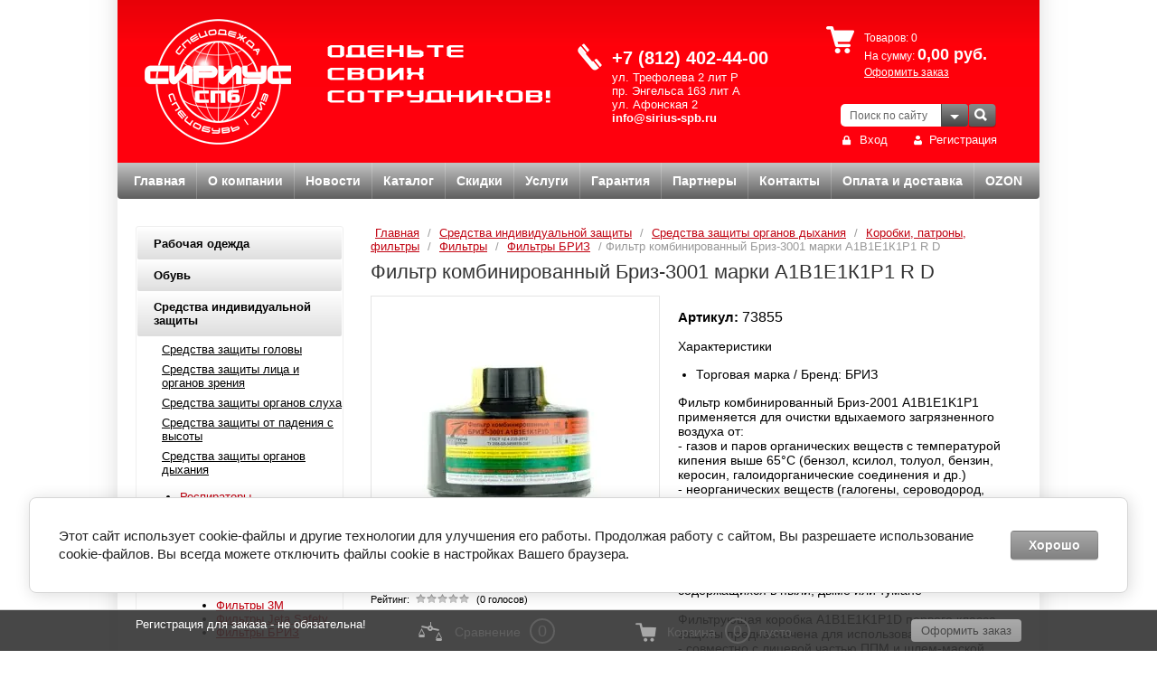

--- FILE ---
content_type: text/html; charset=utf-8
request_url: https://sirius-spb.ru/filtr-kombinirovannyj-briz-3001-marki-a1v1e1k1r1-r-d
body_size: 25017
content:

<!DOCTYPE html>
<html lang="ru">
<head>
<meta name="robots" content="all"/>
<meta http-equiv="Content-Type" content="text/html; charset=UTF-8"/>
<title>Фильтр комбинированный Бриз-3001 марки А1В1Е1К1Р1 R D</title>
<meta name="description" content="Купить Фильтр комбинированный Бриз-3001 марки А1В1Е1К1Р1 R D оптом и в розницу по выгодным ценам в Санкт-Петербурге. Собственное производство, доставка по всей России. Компания Сириус СПБ 8 (812) 402 44 00"/>
<meta name="keywords" content="Фильтр комбинированный Бриз-3001 марки А1В1Е1К1Р1 R D, Санкт-Петербург, Сириус, СПб, купить, цена, оптом, розница, доставка, интернет-магазин"/>
<meta name="viewport" content="width=device-width, initial-scale=1.0, maximum-scale=1.0, user-scalable=no">
<link type="text/css" rel="stylesheet" href="/t/v2024/images/css/styles.less.css"/>

            <!-- 46b9544ffa2e5e73c3c971fe2ede35a5 -->
            <script src='/shared/s3/js/lang/ru.js'></script>
            <script src='/shared/s3/js/common.min.js'></script>
        <link rel='stylesheet' type='text/css' href='/shared/s3/css/calendar.css' /><link rel='stylesheet' type='text/css' href='/shared/highslide-4.1.13/highslide.min.css'/>
<script type='text/javascript' src='/shared/highslide-4.1.13/highslide-full.packed.js'></script>
<script type='text/javascript'>
hs.graphicsDir = '/shared/highslide-4.1.13/graphics/';
hs.outlineType = null;
hs.showCredits = false;
hs.lang={cssDirection:'ltr',loadingText:'Загрузка...',loadingTitle:'Кликните чтобы отменить',focusTitle:'Нажмите чтобы перенести вперёд',fullExpandTitle:'Увеличить',fullExpandText:'Полноэкранный',previousText:'Предыдущий',previousTitle:'Назад (стрелка влево)',nextText:'Далее',nextTitle:'Далее (стрелка вправо)',moveTitle:'Передвинуть',moveText:'Передвинуть',closeText:'Закрыть',closeTitle:'Закрыть (Esc)',resizeTitle:'Восстановить размер',playText:'Слайд-шоу',playTitle:'Слайд-шоу (пробел)',pauseText:'Пауза',pauseTitle:'Приостановить слайд-шоу (пробел)',number:'Изображение %1/%2',restoreTitle:'Нажмите чтобы посмотреть картинку, используйте мышь для перетаскивания. Используйте клавиши вперёд и назад'};</script>
<link rel="icon" href="/favicon.ico" type="image/x-icon">

<!--s3_require-->
<link rel="stylesheet" href="/g/basestyle/1.0.1/user/user.css" type="text/css"/>
<link rel="stylesheet" href="/g/basestyle/1.0.1/cookie.message/cookie.message.css" type="text/css"/>
<link rel="stylesheet" href="/g/basestyle/1.0.1/user/user.gray.css" type="text/css"/>
<script type="text/javascript" src="/g/basestyle/1.0.1/user/user.js" async></script>
<link rel="stylesheet" href="/g/basestyle/1.0.1/cookie.message/cookie.message.gray.css" type="text/css"/>
<script type="text/javascript" src="/g/basestyle/1.0.1/cookie.message/cookie.message.js" async></script>
<!--/s3_require-->

<script type="text/javascript" charset="utf-8" src="/g/libs/jquery/1.8.3//jquery.min.js"></script>
<link href="/g/shop2/shop2.css" rel="stylesheet" type="text/css" />
<link href="/g/shop2/comments/comments.less.css" rel="stylesheet" type="text/css" />
<link rel="stylesheet" type="text/css" href="/g/shop2/elements.less.css">



<script type="text/javascript" src="/g/shop2/shop2.packed.js"></script>
<script type="text/javascript" src="/g/printme.js" charset="utf-8"></script>
<script type="text/javascript" src="/g/no_cookies.js" charset="utf-8"></script>
<script type="text/javascript" src="/g/shop2v2/default/js/baron.min.js"></script>
<script type="text/javascript" src="/g/shop2/shop2custom.js" charset="utf-8"></script>
<script type="text/javascript" src="/g/shop2/disable.params.shop2.js" charset="utf-8"></script>
<script type="text/javascript">
	shopClient.uri = '/glavnaya';
	shopClient.mode = 'product';
        	shop2.apiHash = {"getPromoProducts":"39cc3937f226381105cccf75650d5b65","cartAddItem":"b0fc1d647cc2b1116c70eeebd03b100d","getSearchMatches":"dbab06d009d3630e9bc0baacec549800","getFolderCustomFields":"e9bd1dfe9da036eb35a9411362ecba2e","getProductListItem":"58e70462efc411ec376a8202a2b984ed","cartRemoveItem":"f2028b617b9e3f6b6bf6bc07abf3adbd","cartUpdate":"929da8819202f4a82e9224d3ff4ed580","cartRemoveCoupon":"cc1a9e3f41a7a24eac0bed32b80c5c41","cartAddCoupon":"ce08a7d014cb0e968e11f4aaddcdc8dd","deliveryCalc":"8c087256c45926a843cd15d6510fb977","printOrder":"8ea5bad3e40b9732370497f969a12b5c","cancelOrder":"af0b07c87d0967bb04a6903761caf2f2","cancelOrderNotify":"c6d3b7d611e1a2346525ba6e3e195570","repeatOrder":"c9a8dc2af24166a3a0075f525ea512b0","paymentMethods":"3bd7f64106f086bf0202985efad609a5","compare":"2466736d7c6dda83c52607e5b8facffb"};
</script><link type="text/css" rel="stylesheet" href="/t/v2024/images/css/shop.less.css"/>
<script type="text/javascript" charset="utf-8" src="/g/module/megaslider/js/megaslider.jquery.js"></script>
<script type="text/javascript" charset="utf-8" src="/t/v2024/images/js/jcarousellite.min.js"></script>
<script type="text/javascript" charset="utf-8" src="/t/v2024/images/js/scripts.js"></script>
<meta name="yandex-verification" content="c4cd4ecc712a67dd" />
<link href="/g/libs/jquery-popover/0.0.1/jquery.popover.scss.css" rel="stylesheet" type="text/css" />
<link rel="stylesheet" href="/g/templates/solutions/all/form/gr-form.less.css" type="text/css" />
<script type="text/javascript" src="/g/libs/jquery-popover/0.0.1/jquery.popover.min.js"></script>
<script type="text/javascript" src="/t/v2024/images/auto_height.js"></script>
<script type="text/javascript" src="/g/s3/misc/includeform/0.0.2/s3.includeform.js"></script>
<!--[if lt IE 9]>
<![endif]-->

<script>
	function thirdPartyLoader(arg) {
		return new Promise((resolve, reject) => {
			if (!arg) {
				return;
			}
		
			let activityDelay = 2000,
				inactivityDelay = 10000,
				events = ['click', 'scroll', 'mousemove'],
				fired = false,
				func = null,
				html = null,
				timeout = null;
				
			if (typeof arg == 'function') {
				func = arg;
			} else if (typeof arg == 'string') {
				html = arg;
			}
			
			if (html) {
				let lastScript = Array.from(document.getElementsByTagName('script')).pop();
				
				func = function() {
					let fragment = document.createRange().createContextualFragment(html);
						
					let els = Array.from(fragment.querySelectorAll('script[src], link[href]'));

					let promises = els.map((el) => new Promise((resolve, reject) => {
						let src = el.src || el.href;
						
						if (src) {
							el.addEventListener('load', () => {
								resolve(el);
							});
							el.addEventListener('error', () => {
								reject(new Error('Loading error: ' + src));
							});
						} else {
							resolve(el);
						}
					}));
					
					lastScript.after(fragment);

					return Promise.all(promises);
				};
			}
			
			if (func) {
				function start() {
					if (!fired) {
						fired = true;
						
						removeEvents();
					}
					
					try {
						resolve(func());
					} catch (e) {
						reject(e);
					}
				}
				
				function eventHandler(e) {
					if (!e.isTrusted) {
						return;
					}
					
					if (!fired) {
						fired = true;
						
						if (timeout) {
							clearTimeout(timeout);
						}
						
						timeout = setTimeout(start, activityDelay);
						
						removeEvents();
					}
				}
				
				function addEvents() {
					for (let event of events) {
						document.addEventListener(event, eventHandler);
					}
				}
				
				function removeEvents() {
					for (let event of events) {
						document.removeEventListener(event, eventHandler);
					}
				}
				
				function onReady() {
					timeout = setTimeout(start, inactivityDelay);
					
					addEvents();
				}
				
				if (document.readyState != 'loading') {
					onReady();
				} else {
					document.addEventListener('DOMContentLoaded', function() {
						onReady();
					});
				}
			}
		});
	}
</script>


<script type="text/javascript">
	$(function(){
		$('.product-slider-expand').click();
	});
	shop2.options = {
		amountDefaultValue: 1,
		amountDefaultInc: 1,
		amountType: 'int',
		msgTime: 1500,
		printCSS: '/g/shop2v2/default/css/print.less.css'
	};
	shopClient.defaults = {
		minAmount: 1,
		unitType: 'int',
		amountDefaultInc: 1
	};
</script>


<script>
shop2.product.reload =  function (node, pageType, cb) {
	var nodeData, paramName, paramValue, form, productId, curKindId, refs,
	kindId, meta, i, d, p, v;

	nodeData   = this.getNodeData(node, true);
	paramName  = this.getNodeData(node, false, 'data-name');
	paramValue = this.getNodeData(node, false, 'data-value');

	if (!nodeData) {
		throw 'Node data is empty';
	}
	if (paramName == undefined || paramValue == undefined) {
		throw "data-name and data-value attributes required";
	}

	form = $(node).closest('form');

	if (!form.length) {
		throw 'Failed getting form node';
	}

	form = form.get(0);

	if (form.elements['meta'] != undefined) {
		meta = JSON.parse(form.elements['meta'].value);
	}

	form.submit.disabled = true;

	productId   = Number(form.product_id.value);
	curKindId   = Number(form.kind_id.value);
	refs        = shop2.product.productRefs[productId];
	kindId      = 0;
	matches     = 0;
	lastMatches = 0;

	// Find the best matching kind ID
	
	if (nodeData.length == 1) {
		kindId = nodeData[0];
	} else {
		for (i = 0; i < nodeData.length; ++i) {
			// d - one of kind IDs having selected value
			d = Number(nodeData[i]);

			matches = 0;

			for (p in refs) {
				// p - control name
				for (v in refs[p]) {
					if (p == paramName) {
						if (v == paramValue) {
							++matches;
						}
					} else {
						// v - control value
						if (String(refs[p][v]).indexOf(d) == -1) {
							continue;
						}

						//++matches;

						if (meta && shop2.product.checkMetaItemValue(meta, p, v)) {
							++matches;
						}
					}
				}
			}

			// Searching for kind ID with best matches
			if (matches > lastMatches) {
				kindId = d;
				lastMatches = matches;
			}
		}
	}

	// Reload all in case of product page
	if (pageType == 'product') {
		document.location.href = shopClient.uri + '/product/' + kindId+"?in_product=1";
		return;
	} else {
		shop2.showPreloader(node);
	}

	// Request the kind for rendering via AJAX
	var url = '/-/shop2-api/?cmd=getProductListItem&hash=' + this.apiHash['getProductListItem']
	+ '&ver_id=' + this.verId;
	if (pageType != undefined) {
		url += '&page_type=' + pageType;
	}
	$.post(url, {
		'kind_id'    : kindId,
		'product_id' : productId
	}, function(d, textStatus) {
		try {
			if (textStatus == 'success') {
				if (typeof d == 'string') {
					d = jQuery.parseJSON(d);
				}

				if (typeof d.errstr != "undefined" && d.errstr) {
					widgets.msg(window._s3Lang['JS_HTTP_ERROR'] + ': ' + d.errstr, node, 'msg-ajax-error');
				}

				// Replace product element div
				var $cont = $(node).closest('.shop2-product-item');
				$cont.hide();
				var $newCont = $(d.data.body).insertBefore($cont);
				$cont.remove();
				shop2.product.disableUnusedFields($newCont, nodeData);


				if (typeof d.data.params != "undefined") {
					$('.shop2-product-item-params').html(d.data.params);
				}
			} else {
				// HTTP error code
				widgets.msg(window._s3Lang['JS_HTTP_ERROR'] + ': ' + d.errstr, 'msg-ajax-error');
			}

			shop2.hidePreloader();
		} catch (e) {
			widgets.msg(e.message);
			shop2.hidePreloader();
		}
		if (typeof cb == "function") {
			cb(d);
		}
	});

	form.submit.disabled = false;
}
$(function(){
	$('.shop2-product button[type="submit"]').on('click',function(){
		var $this = $(this),
			$param = $('select[name="cf_razmer"] option:selected').text();
		if( $param.indexOf("Не выбран") !== -1 ){
			myo.open({
				width:"400px",
				html:'<h2 style="text-align: center;">Пожалуйста выберите размер</h2>'
			});
			return false
		} else {
		}
	})
})
</script>

<script src="/t/v2024/images/js/adaptive_main.js"></script>
<script src="/t/v2024/images/js/jquery.bxslider.min.js"></script>
<link type="text/css" rel="stylesheet" href="/t/v2024/images/css/adaptive_styles.scss.css"/>
<meta name="cmsmagazine" content="0884b7ebd58360081ac2bd0eca5069f3" />
</head>
<body style="opacity:1;">
		<div id="toTop">
		<svg xmlns="http://www.w3.org/2000/svg" xmlns:xlink="http://www.w3.org/1999/xlink" preserveAspectRatio="xMidYMid" width="11" height="7" viewBox="0 0 11 7" class="go_up_icon">
			<path d="M10.571,6.546 C10.009,7.111 9.099,7.111 8.537,6.546 C8.537,6.546 5.485,3.473 5.485,3.473 C5.485,3.473 2.433,6.546 2.433,6.546 C1.871,7.111 0.960,7.111 0.398,6.546 C-0.164,5.980 -0.164,5.063 0.398,4.497 C0.398,4.497 4.467,0.401 4.467,0.401 C5.029,-0.165 5.940,-0.165 6.502,0.401 C6.502,0.401 10.571,4.497 10.571,4.497 C11.133,5.063 11.133,5.980 10.571,6.546 Z" class="go-up-icon"/>
			</svg>
	</div>
<nav class="menu-top-wrapper2">
    <div class="menuClose"><span></span></div>
    <div class="menu-scroll">
    	<div class="menu-folder-panel"></div>
        <div class="menu-top-panel"></div> 
        <div class="menu-left-panel"></div> 
    </div>
</nav>  	
<div class="site-wrap addons-688">
	  
	<div class="top-panel">
        <div class="burger"><div class="menu-btn"><span></span></div></div>
        <div class="sear-panel">
        	
        </div>
        <div class="phone-panel">
            <div class="phBtn"></div>
            <div class="ph-popup"></div>
        </div>
        <div class="log-panel">
            <div class="log-btn"></div>
            <div class="log-popup"></div>
        </div>
        <div class="cart-panel"></div>
    </div>
    <header>
        <div class="company-name">
                    <div class="logo-pic"><a href="http://sirius-spb.ru"><img src="/thumb/2/19juihpOFZH2nS8wRSyqDw/162c139/d/logo_1.png" alt="" /></a></div>
                                </div>
                <div class="slogan-wrap">
            <div class="slogan-text">
            	<img src="/thumb/2/ZNC5SIFGmHXHHA6Pbk_ryA/248c66/d/slogan.png" alt="" />
            </div>
        </div>
                        <div class="phone-wrap">
            <div class="phone-text">
                <div class="phone-title"><a href="tel:+7 (812) 402-44-00">+7 (812) 402-44-00</a></div>
                <div class="phone-body"><div><span style="color: #ffffff;">ул. Трефолева 2 лит Р<br />
пр. Энгельса 163 лит А<br />
ул. Афонская 2</span><br />
<span style="color: #ffffff; font-size: 10pt;"><strong><a href="mailto:info@sirius-spb.ru">info@sirius-spb.ru</a>&nbsp;</strong></span></div></div>
            </div>
        </div>
                <div class="search"> 
            <form action="/glavnaya/search" method="get" name="poisk" id="form">
            <input name="search_text" class="sear" type="text" onblur="this.value=this.value==''?'Поиск по сайту':this.value;"       onfocus="this.value=this.value=='Поиск по сайту'?'':this.value;" value="Поиск по сайту">
            <input type="submit" value="" class="h_b">
            <re-captcha data-captcha="recaptcha"
     data-name="captcha"
     data-sitekey="6LcYvrMcAAAAAKyGWWuW4bP1De41Cn7t3mIjHyNN"
     data-lang="ru"
     data-rsize="invisible"
     data-type="image"
     data-theme="light"></re-captcha></form>
            <div class="search-panel">
	            <div class="shop-search">
	                <div class="shop-search-button">
	                    <div class="shop-search-button-arrow"></div>
	                </div>
	                <div class="search-open">
    <form method="get" name="shop2_search" class="extended" action="/glavnaya/search" enctype="multipart/form-data">
    <input type="hidden" name="sort_by" value=""/>
    <div class="row">
        <div class="row-title">Цена:</div>
        <label><span>от</span>&nbsp;<input class="small" type="text" name="s[price][min]" value="" /></label>
        &nbsp;
        <label><span>до</span>&nbsp;<input class="small" type="text" name="s[price][max]" value="" /></label>
    </div>
    <div class="row">
        <label class="row-title" for="s[name]">Название:</label>
        <input type="text" name="s[name]" id="s[name]" value="" maxlength="100" size="16" />
    </div>
    <div class="row">
        <label class="row-title" for="s[article]">Артикул:</label>
        <input type="text" name="s[article]" id="s[article]" value="" maxlength="100" size="16" />
    </div>
    <div class="row">
        <label class="row-title" for="search_text">Текст:</label>
        <input type="text" class="stextbl" name="search_text" id="search_text" value="" maxlength="100" size="16" />
    </div>
    <div class="row"><div class="row-title">Выберите категорию:</div><select id="s[folder_id]" name="s[folder_id]" onchange="shopClient.Search.getFolderParams(this, 'e9bd1dfe9da036eb35a9411362ecba2e', 732576)"><option value="" >Все</option><option value="733558621" > Рабочая одежда</option><option value="733821021" >&raquo; Рабочая летняя спецодежда</option><option value="7636009" >&raquo;&raquo; Костюмы рабочие из смесовых тканей</option><option value="7637009" >&raquo;&raquo; Костюмы из натуральных тканей</option><option value="7674609" >&raquo;&raquo; Костюмы женские</option><option value="136511809" >&raquo;&raquo; Куртки рабочие</option><option value="7643609" >&raquo;&raquo; Полукомбинезоны и комбинезоны рабочие</option><option value="136512209" >&raquo;&raquo; Брюки рабочие</option><option value="136523409" >&raquo;&raquo; Жилеты рабочие</option><option value="7672409" >&raquo;&raquo; Халаты рабочие</option><option value="733821221" >&raquo; Рабочая зимняя спецодежда</option><option value="185229902" >&raquo;&raquo; Костюмы зимние из смесовых тканей</option><option value="185228702" >&raquo;&raquo; Костюмы зимние из водоотталкивающих тканей</option><option value="185231102" >&raquo;&raquo; Костюмы зимние женские</option><option value="7680209" >&raquo;&raquo; Куртки зимние рабочие</option><option value="136776409" >&raquo;&raquo; Полукомбинезоны зимние рабочие</option><option value="136776209" >&raquo;&raquo; Брюки зимние рабочие</option><option value="7680609" >&raquo;&raquo; Жилеты утепленные</option><option value="733821421" >&raquo; Защитная спецодежда</option><option value="38334409" >&raquo;&raquo; Для нефтегазодобывающей отрасли</option><option value="38334609" >&raquo;&raquo; От кислот и щелочей</option><option value="38334809" >&raquo;&raquo; От повышенных температур</option><option value="50159904" >&raquo;&raquo;&raquo; Костюмы сварщика</option><option value="50160504" >&raquo;&raquo;&raquo;&raquo; Костюмы брезентовые</option><option value="50162504" >&raquo;&raquo;&raquo;&raquo; Костюмы со спилком</option><option value="50169304" >&raquo;&raquo;&raquo;&raquo; Костюмы х/б с огнеупорной пропиткой</option><option value="50170104" >&raquo;&raquo;&raquo;&raquo; Костюмы сварщика летние</option><option value="50182904" >&raquo;&raquo;&raquo;&raquo; Костюмы сварщика зимние</option><option value="38335009" >&raquo;&raquo;&raquo; Костюмы для металлургов</option><option value="50186704" >&raquo;&raquo;&raquo; Аксессуары</option><option value="38335209" >&raquo;&raquo; Для горнодобывающей отрасли</option><option value="38335609" >&raquo;&raquo; Противоэнцефалитные костюмы</option><option value="38336009" >&raquo;&raquo; Фартуки и нарукавники</option><option value="94645609" >&raquo;&raquo;&raquo; Фартуки рабочие</option><option value="94645409" >&raquo;&raquo;&raquo; Нарукавники рабочие</option><option value="38336209" >&raquo;&raquo; Одноразовые изделия</option><option value="118555700" >&raquo;&raquo; Одежда для защиты от термических рисков электрической дуги</option><option value="183712704" >&raquo;&raquo; Одежда для пескоструйщика</option><option value="18395504" >&raquo;&raquo; Для малярных работ</option><option value="733821621" >&raquo; Сигнальная спецодежда</option><option value="408634709" >&raquo;&raquo; Летняя сигнальная спецодежда</option><option value="408635109" >&raquo;&raquo; Утепленная сигнальная спецодежда</option><option value="409342309" >&raquo;&raquo; Влагозащитная сигнальная спецодежда</option><option value="38305809" >&raquo;&raquo; Жилеты сигнальные</option><option value="95413209" >&raquo;&raquo; Световозвращающие аксессуары</option><option value="38335809" >&raquo; От воды и нетоксичных растворов</option><option value="408647909" >&raquo;&raquo; Плащи влагозащитные</option><option value="408690509" >&raquo;&raquo; Костюмы влагозащитные</option><option value="733824221" >&raquo; Одежда для охранных и силовых структур</option><option value="38333009" >&raquo;&raquo; Костюмы летние для охраны</option><option value="38333209" >&raquo;&raquo; Костюмы утепленные для охраны</option><option value="38333409" >&raquo;&raquo; Куртки, брюки для охраны</option><option value="38333609" >&raquo;&raquo; Трикотаж для охраны</option><option value="38333809" >&raquo;&raquo; Рубашки и аксессуары для охраны</option><option value="733824421" >&raquo; Одежда для охоты и рыбалки</option><option value="38802209" >&raquo;&raquo; Костюмы летние для охоты и рыбалки</option><option value="38802409" >&raquo;&raquo; Куртки, брюки, полукомбинезоны летние</option><option value="39237409" >&raquo;&raquo; Изделия из флиса</option><option value="38803009" >&raquo;&raquo; Жилеты для охоты и рыбалки</option><option value="39237809" >&raquo;&raquo; Костюмы утеплённые для охоты и рыбалки</option><option value="39238809" >&raquo;&raquo; Куртки, брюки, полукомбинезоны утеплённые</option><option value="733825421" >&raquo; Трикотаж</option><option value="41049209" >&raquo;&raquo; Термобельё</option><option value="217412700" >&raquo; Для сферы обслуживания</option><option value="38326809" >&raquo;&raquo; Костюмы для сферы обслуживания</option><option value="38327609" >&raquo;&raquo; Халаты для сферы обслуживания</option><option value="38327009" >&raquo;&raquo; Фартуки и фартуки-сарафаны</option><option value="217410500" >&raquo; Для пищевой промышленности</option><option value="38327209" >&raquo;&raquo; Одежда для поваров</option><option value="733824021" >&raquo; Для медработников</option><option value="38325809" >&raquo;&raquo; Костюмы для работников &amp;quot;Скорой помощи&amp;quot;</option><option value="38326009" >&raquo;&raquo; Медицинские костюмы</option><option value="38326409" >&raquo;&raquo; Костюмы хирургические</option><option value="38326609" >&raquo;&raquo; Медицинские халаты</option><option value="18479504" >&raquo;&raquo; Одноразовая защитная одежда медперсонала</option><option value="733825221" >&raquo; Головные уборы</option><option value="38337609" >&raquo;&raquo; Зимние головные уборы</option><option value="38337809" >&raquo;&raquo; Летние головные уборы</option><option value="733559621" > Обувь</option><option value="36876409" >&raquo; Сандалии рабочие</option><option value="37411209" >&raquo; Полуботинки рабочие</option><option value="34440009" >&raquo; Ботинки рабочие</option><option value="8419901" >&raquo;&raquo; Ботинки рабочие летние</option><option value="8415901" >&raquo;&raquo; Ботинки рабочие зимние</option><option value="37505609" >&raquo; Ботинки с высоким берцем</option><option value="37416609" >&raquo; Сапоги рабочие</option><option value="96071502" >&raquo;&raquo; Сапоги рабочие летние</option><option value="96071902" >&raquo;&raquo; Сапоги рабочие зимние</option><option value="37582809" >&raquo; Ботинки сварщика</option><option value="37723609" >&raquo; Тапочки, туфли, кроссовки, сабо</option><option value="101417302" >&raquo;&raquo; Тапочки</option><option value="101417502" >&raquo;&raquo; Туфли</option><option value="101417702" >&raquo;&raquo; Кроссовки</option><option value="101417902" >&raquo;&raquo; Сабо</option><option value="37939609" >&raquo; Обувь валяная, суконная</option><option value="37942809" >&raquo; Чулок-утеплитель</option><option value="37727209" >&raquo; Обувь из ПВХ, ЭВА, резины (сапоги, бахилы, галоши)</option><option value="37727409" >&raquo;&raquo; Сапоги</option><option value="429522609" >&raquo;&raquo;&raquo; Сапоги ПВХ, резиновые</option><option value="429522809" >&raquo;&raquo;&raquo; Сапоги ЭВА</option><option value="37727609" >&raquo;&raquo; Бахилы</option><option value="429523809" >&raquo;&raquo;&raquo; Бахилы ПВХ, ТЭП</option><option value="429524009" >&raquo;&raquo;&raquo; Бахилы ЭВА</option><option value="37728009" >&raquo;&raquo; Галоши</option><option value="46958704" >&raquo; Обувь для медперсонала</option><option value="47079704" >&raquo;&raquo; Сабо для медперсонала</option><option value="47095504" >&raquo;&raquo; Сандалии для медперсонала</option><option value="47095904" >&raquo;&raquo; Босоножки для медперсонала</option><option value="733560821" > Средства индивидуальной защиты</option><option value="733826021" >&raquo; Средства защиты головы</option><option value="84987702" >&raquo;&raquo; Каски защитные</option><option value="70746702" >&raquo;&raquo;&raquo; Каски</option><option value="42155609" >&raquo;&raquo;&raquo; Каска РОСОМЗ</option><option value="122836409" >&raquo;&raquo;&raquo; Каски 3М Peltor</option><option value="270777706" >&raquo;&raquo;&raquo; Каски DELTA PLUS</option><option value="43572209" >&raquo;&raquo; Каскетки</option><option value="84987102" >&raquo;&raquo; Аксессуары</option><option value="84990502" >&raquo;&raquo;&raquo; Аксессуары 3М Peltor</option><option value="85014702" >&raquo;&raquo;&raquo; Аксессуары РОСОМЗ</option><option value="733826621" >&raquo; Средства защиты лица и органов зрения</option><option value="41212409" >&raquo;&raquo; Очки рабочие защитные</option><option value="41212609" >&raquo;&raquo;&raquo; Очки защитные</option><option value="105443905" >&raquo;&raquo;&raquo;&raquo; Очки открытые Россия</option><option value="105444305" >&raquo;&raquo;&raquo;&raquo; Очки закрытые Россия</option><option value="105446105" >&raquo;&raquo;&raquo;&raquo; Очки газосварочные Россия</option><option value="42217809" >&raquo;&raquo;&raquo; Очки РОСОМЗ</option><option value="61754705" >&raquo;&raquo;&raquo;&raquo; Очки РОСОМЗ открытые</option><option value="61754905" >&raquo;&raquo;&raquo;&raquo; Очки РОСОМЗ закрытые</option><option value="86636105" >&raquo;&raquo;&raquo;&raquo; Очки РОСОМЗ газосварочные</option><option value="102823905" >&raquo;&raquo;&raquo;&raquo; Очки РОСОМЗ специализированные</option><option value="43625409" >&raquo;&raquo;&raquo; Очки AMPARO</option><option value="102952905" >&raquo;&raquo;&raquo;&raquo; Очки AMPARO открытые</option><option value="102981705" >&raquo;&raquo;&raquo;&raquo; Очки AMPARO закрытые</option><option value="102998505" >&raquo;&raquo;&raquo;&raquo; Очки AMPARO для газосварочных работ</option><option value="41531809" >&raquo;&raquo;&raquo; Очки 3М</option><option value="105997505" >&raquo;&raquo;&raquo;&raquo; Очки 3М открытые</option><option value="105997905" >&raquo;&raquo;&raquo;&raquo; Очки 3М закрытые</option><option value="94812302" >&raquo;&raquo;&raquo; Очки Jeta Safety</option><option value="103018305" >&raquo;&raquo;&raquo;&raquo; Очки Jeta Safety открытые</option><option value="103018905" >&raquo;&raquo;&raquo;&raquo; Очки Jeta Safety закрытые</option><option value="129171902" >&raquo;&raquo;&raquo; Очки РУСОКО</option><option value="109817105" >&raquo;&raquo;&raquo;&raquo; Очки РУСОКО открытые</option><option value="109817305" >&raquo;&raquo;&raquo;&raquo; Очки РУСОКО закрытые</option><option value="41212809" >&raquo;&raquo; Щитки защитные</option><option value="41233209" >&raquo;&raquo;&raquo; Щитки защитные</option><option value="43033009" >&raquo;&raquo;&raquo; Щитки защитные РОСОМЗ</option><option value="117092409" >&raquo;&raquo;&raquo; Щитки защитные 3М</option><option value="41213009" >&raquo;&raquo; Маски для сварщика</option><option value="41218609" >&raquo;&raquo;&raquo; Маска сварщика</option><option value="117058409" >&raquo;&raquo;&raquo; Маска сварщика 3М</option><option value="119157705" >&raquo;&raquo;&raquo;&raquo; Маска сварщика 3М Россия</option><option value="119129305" >&raquo;&raquo;&raquo;&raquo; Маска сварщика Speedglas 3M</option><option value="119125905" >&raquo;&raquo;&raquo; Маска сварщика TITANix</option><option value="43569209" >&raquo;&raquo;&raquo; Маска сварщика РОСОМЗ</option><option value="43571609" >&raquo;&raquo;&raquo; Маска сварщика Amparo</option><option value="280108809" >&raquo;&raquo;&raquo; Маска сварщика TECMEN</option><option value="119069209" >&raquo;&raquo; Капюшоны защитные</option><option value="104562305" >&raquo;&raquo; Аксессуары для сиз лица и органов зрения</option><option value="131278302" >&raquo;&raquo;&raquo; Аксессуары для очков защитных</option><option value="104556705" >&raquo;&raquo;&raquo;&raquo; Аксессуары для очков РОСОМЗ</option><option value="104602305" >&raquo;&raquo;&raquo;&raquo; Аксессуары для очков РУСОКО</option><option value="104602505" >&raquo;&raquo;&raquo;&raquo; Аксессуары для очков 3М</option><option value="155628809" >&raquo;&raquo;&raquo; Светофильтры и стекла покровные</option><option value="119042305" >&raquo;&raquo;&raquo;&raquo; Аксессуары 3М маски сварщика</option><option value="127595705" >&raquo;&raquo;&raquo;&raquo; Аксессуары Amparo маски сварщика</option><option value="119042905" >&raquo;&raquo;&raquo;&raquo; Аксессуары РОСОМЗ маски сварщика</option><option value="119043105" >&raquo;&raquo;&raquo;&raquo; Аксессуары маски сварщика</option><option value="733827021" >&raquo; Средства защиты органов слуха</option><option value="41233609" >&raquo;&raquo; Беруши</option><option value="41415009" >&raquo;&raquo;&raquo; Беруши 3M</option><option value="41618809" >&raquo;&raquo;&raquo; Беруши Sperian</option><option value="43571209" >&raquo;&raquo;&raquo; Беруши Amparo</option><option value="97140302" >&raquo;&raquo;&raquo; Беруши Jeta Safety</option><option value="41242609" >&raquo;&raquo; Наушники</option><option value="41420009" >&raquo;&raquo;&raquo; Наушники 3М</option><option value="42173409" >&raquo;&raquo;&raquo; Наушники РОСОМЗ</option><option value="43624009" >&raquo;&raquo;&raquo; Наушники Amparo</option><option value="96986902" >&raquo;&raquo;&raquo; Наушники Jeta Safety</option><option value="176680905" >&raquo;&raquo; Аксессуары для наушников</option><option value="733827221" >&raquo; Средства защиты от падения с высоты</option><option value="17958113" >&raquo;&raquo; Привязи страховочные</option><option value="20701113" >&raquo;&raquo;&raquo; VENTO</option><option value="22921313" >&raquo;&raquo;&raquo; Прогресс Сефети</option><option value="22879513" >&raquo;&raquo;&raquo; ООО &amp;quot;СИЗ&amp;quot;</option><option value="22891113" >&raquo;&raquo;&raquo; DELTA PLUS</option><option value="22902513" >&raquo;&raquo;&raquo; АМПАРО</option><option value="41234809" >&raquo;&raquo; Пояса монтажные</option><option value="86230305" >&raquo;&raquo;&raquo; VENTO</option><option value="22975713" >&raquo;&raquo;&raquo; Прогресс Сефети</option><option value="22976913" >&raquo;&raquo;&raquo; ООО &amp;quot;СИЗ&amp;quot;</option><option value="41237609" >&raquo;&raquo; Стропы, фалы</option><option value="96301705" >&raquo;&raquo;&raquo; VENTO</option><option value="96302305" >&raquo;&raquo;&raquo;&raquo; Стропы VENTO</option><option value="96314705" >&raquo;&raquo;&raquo;&raquo; Веревки VENTO</option><option value="23000313" >&raquo;&raquo;&raquo; Прогресс Сефети</option><option value="23018513" >&raquo;&raquo;&raquo; ООО &amp;quot;СИЗ&amp;quot;</option><option value="21177713" >&raquo;&raquo; Блокирующие устройства</option><option value="96315505" >&raquo;&raquo;&raquo; VENTO</option><option value="23055113" >&raquo;&raquo;&raquo; DELTA PLUS</option><option value="17860513" >&raquo;&raquo; Вспомогательное оборудование</option><option value="96314305" >&raquo;&raquo;&raquo; VENTO</option><option value="23070713" >&raquo;&raquo;&raquo; ООО &amp;quot;СИЗ&amp;quot;</option><option value="96315705" >&raquo;&raquo; Гибкие анкерные линии</option><option value="96315905" >&raquo;&raquo;&raquo; Анкерные устройства VENTO</option><option value="21486713" >&raquo;&raquo; Средства для спасения и эвакуации</option><option value="733829021" >&raquo; Средства защиты органов дыхания</option><option value="41241209" >&raquo;&raquo; Респираторы</option><option value="41433809" >&raquo;&raquo;&raquo; Респираторы 3М</option><option value="205659301" >&raquo;&raquo;&raquo; Респираторы НРЗ</option><option value="205659501" >&raquo;&raquo;&raquo; Респиратор СПИРО</option><option value="142179705" >&raquo;&raquo;&raquo; Респираторы БРИЗ</option><option value="141918105" >&raquo;&raquo;&raquo; Респираторы Россия</option><option value="141903505" >&raquo;&raquo;&raquo; Маски гигиенические/медицинские</option><option value="179876108" >&raquo;&raquo;&raquo; Респираторы Jeta Safety</option><option value="41240209" >&raquo;&raquo; Маски, полумаски</option><option value="185116705" >&raquo;&raquo;&raquo; Маски полнолицевые</option><option value="191814305" >&raquo;&raquo;&raquo;&raquo; Полнолицевая маска 3м</option><option value="191846505" >&raquo;&raquo;&raquo;&raquo; Полнолицевая маска jeta safety</option><option value="191859305" >&raquo;&raquo;&raquo;&raquo; Маска полнолицевая бриз</option><option value="185116905" >&raquo;&raquo;&raquo; Полумаски</option><option value="186804505" >&raquo;&raquo;&raquo;&raquo; Полумаски 3M</option><option value="186804705" >&raquo;&raquo;&raquo;&raquo; Полумаски Jeta Safety</option><option value="186808505" >&raquo;&raquo;&raquo;&raquo; Полумаски БРИЗ</option><option value="41239209" >&raquo;&raquo; Коробки, патроны, фильтры</option><option value="190067305" >&raquo;&raquo;&raquo; Держатели</option><option value="190067505" >&raquo;&raquo;&raquo; Предфильтры</option><option value="190067105" >&raquo;&raquo;&raquo; Фильтры</option><option value="190874305" >&raquo;&raquo;&raquo;&raquo; Фильтры 3M</option><option value="190874505" >&raquo;&raquo;&raquo;&raquo; Фильтры Jeta Safety</option><option value="190874905" >&raquo;&raquo;&raquo;&raquo; Фильтры БРИЗ</option><option value="41240609" >&raquo;&raquo; Противогазы</option><option value="196041905" >&raquo;&raquo;&raquo; Противогаз с маской ППМ</option><option value="196042105" >&raquo;&raquo;&raquo; Противогаз с маской ШМП</option><option value="196053305" >&raquo;&raquo;&raquo; Противогаз гражданский ГП</option><option value="196057105" >&raquo;&raquo;&raquo; Аксессуары для противогаза</option><option value="185117705" >&raquo;&raquo; Аксессуары для полнолицевых масок, полумасок</option><option value="733829221" >&raquo; Безопасность рабочего места</option><option value="41242009" >&raquo;&raquo; Аптечки, пакеты перевязочные</option><option value="41242209" >&raquo;&raquo; Огнетушители, сигнальные конусы и ленты</option><option value="41242409" >&raquo;&raquo; Коврики, перчатки, боты диэлектрические</option><option value="41238609" >&raquo; Наколенники</option><option value="123275809" >&raquo; Средства защиты кожи рук, лица, ног, защита от насекомых</option><option value="733558821" > Рабочие перчатки</option><option value="733829821" >&raquo; Перчатки хб, хб с ПВХ</option><option value="733829421" >&raquo; Рукавицы рабочие</option><option value="44526609" >&raquo;&raquo; Рукавицы от растворов кислот и щелочей</option><option value="44526809" >&raquo;&raquo; Рукавицы от механических воздействий</option><option value="44527009" >&raquo;&raquo; Рукавицы от пониженных температур</option><option value="44527209" >&raquo;&raquo; Рукавицы от повышенных температур</option><option value="44527409" >&raquo;&raquo; Рукавицы от вибрации</option><option value="733829621" >&raquo; Перчатки зимние</option><option value="255475108" >&raquo;&raquo; Перчатки спилковые/кожаные утеплённые</option><option value="255504108" >&raquo;&raquo; Перчатки шерстяные</option><option value="258545908" >&raquo;&raquo; Перчатки акриловые/трикотажные с защитным покрытием</option><option value="255517908" >&raquo;&raquo; Перчатки х/б с ПВХ морозостойкие</option><option value="39208609" >&raquo; Перчатки спилковые</option><option value="25681507" >&raquo;&raquo; Комбинированные спилковые</option><option value="26906507" >&raquo;&raquo; Комбинированные  кожаные</option><option value="25681907" >&raquo;&raquo; Кожаные</option><option value="25681707" >&raquo;&raquo; Цельноспилковые</option><option value="39209009" >&raquo; Краги сварщика</option><option value="39209209" >&raquo; Перчатки с полимерным покрытием</option><option value="37418107" >&raquo;&raquo; Нитриловое покрытие</option><option value="37430507" >&raquo;&raquo; Латексное покрытие</option><option value="37431107" >&raquo;&raquo; ПВХ покрытие</option><option value="39209609" >&raquo; Перчатки нейлоновые</option><option value="39209809" >&raquo; Перчатки специальной защиты</option><option value="39953507" >&raquo;&raquo; От пореза и удара</option><option value="39953907" >&raquo;&raquo; Антивибрационные</option><option value="40070907" >&raquo;&raquo; Для рыбообработчика</option><option value="39960507" >&raquo;&raquo; Одноразовые</option><option value="39961107" >&raquo;&raquo; Хозяйственные</option><option value="39210009" >&raquo; Перчатки от химических веществ</option><option value="39210209" >&raquo; Перчатки от механических воздействий</option><option value="41099409" >&raquo; Средства по уходу за кожей рук, лица, ног, защита от насекомых</option><option value="46669609" >&raquo;&raquo; Средства по уходу &amp;quot;Элен&amp;quot;</option><option value="46670209" >&raquo;&raquo; Средства по уходу &amp;quot;Армакон&amp;quot;</option><option value="168560900" >&raquo;&raquo; Средства по уходу &amp;quot;Барьер&amp;quot;</option><option value="79298502" >&raquo;&raquo;&raquo; Антибактериальные средства</option><option value="79459502" >&raquo;&raquo;&raquo; Защита от кровососущих</option><option value="79460102" >&raquo;&raquo;&raquo; Защитные крема</option><option value="79460302" >&raquo;&raquo;&raquo; Очищающие средства</option><option value="101826107" >&raquo;&raquo; Средства по уходу &amp;quot;Jeta Safety&amp;quot;</option><option value="40866609" > Футболки, бейсболки, толстовки, сумки</option><option value="41079609" >&raquo; Банданы однотонные и с рисунком</option><option value="40866809" >&raquo; Бейсболки, козырьки</option><option value="40867009" >&raquo; Футболки</option><option value="41050209" >&raquo; Рубашки-поло</option><option value="41050409" >&raquo;&raquo; Рубашка-поло короткие рукава, пл. 180 г/кв.м.</option><option value="41099009" >&raquo;&raquo; Polo REDFORT (интерлочное пике)</option><option value="41099209" >&raquo;&raquo; Lady polo REDFORT (интерлочное пике)</option><option value="41099809" >&raquo;&raquo; REDFORT Canyon (кулирная гладь)</option><option value="41100209" >&raquo;&raquo; REDFORT Seawave (Сингл пике)</option><option value="41100609" >&raquo;&raquo; Screen Stars Original Polo</option><option value="41239809" >&raquo;&raquo; Tipped Polo</option><option value="41240009" >&raquo;&raquo; Premium Long Sleeve Polo</option><option value="41085809" >&raquo; Куртки, толстовки, брюки</option><option value="75011305" >&raquo;&raquo; Куртки</option><option value="75011505" >&raquo;&raquo; Толстовки</option><option value="75011905" >&raquo;&raquo; Брюки</option><option value="75027505" >&raquo;&raquo; Костюмы флисовые</option><option value="84886609" >&raquo; Сумки</option><option value="83202209" >&raquo; Детский трикотаж</option><option value="94661209" > Домашний текстиль и постельные принадлежности</option><option value="94662409" >&raquo; Постельные принадлежности</option><option value="94661409" >&raquo;&raquo; Комплекты постельного белья</option><option value="94661809" >&raquo;&raquo; Одеяла</option><option value="94662009" >&raquo;&raquo; Матрасы</option><option value="94661609" >&raquo;&raquo; Покрывала</option><option value="94662209" >&raquo;&raquo; Мешки спальные</option><option value="94662809" >&raquo; Домашний текстиль</option><option value="94663609" >&raquo;&raquo; Полотенца</option><option value="94663809" >&raquo;&raquo; Сарафаны, халаты</option><option value="94664009" >&raquo; Кровати</option><option value="96045209" > Хозтовары</option><option value="96047009" >&raquo; Бытовая химия</option><option value="96047209" >&raquo;&raquo; Моющие средства</option><option value="96047409" >&raquo;&raquo; Чистящие средства</option><option value="96047609" >&raquo;&raquo; Мыло</option><option value="96047809" >&raquo;&raquo; Порошки</option><option value="43568809" > Ветошь и ткани</option><option value="76322609" > Нанесение логотипа</option><option value="233178209" >&raquo; Термопечать</option><option value="76375809" >&raquo;&raquo; Логотип на одежду</option><option value="76377809" >&raquo;&raquo;&raquo; Логотип на спину</option><option value="76383009" >&raquo;&raquo;&raquo; Логотип на плечи</option><option value="76382809" >&raquo;&raquo;&raquo; Логотип на грудь</option><option value="76383609" >&raquo;&raquo;&raquo; Логотип на полукомбинезон</option><option value="76337409" >&raquo;&raquo; Логотип на бейсболку</option><option value="76324209" >&raquo;&raquo; Логотип на каску</option><option value="233178609" >&raquo; Машинная вышивка</option><option value="233179209" >&raquo;&raquo; Вышивка на одежде</option><option value="233211209" >&raquo;&raquo;&raquo; Вышивка на спину</option><option value="233211809" >&raquo;&raquo;&raquo; Вышивка на грудь</option><option value="233179409" >&raquo;&raquo; Вышивка на бейсболках</option><option value="233212609" >&raquo;&raquo; Шевроны и нашивки</option><option value="233207009" >&raquo; Сублимационная печать</option><option value="183222009" >&raquo;&raquo; Сублимация на кружках</option><option value="93182009" >&raquo; Разработка логотипа</option><option value="159311409" >&raquo; Отрисовка логотипа</option><option value="145196609" > Знаки безопасности</option><option value="145196809" >&raquo; Запрещающие знаки</option><option value="145197009" >&raquo; Предписывающие знаки</option><option value="145197209" >&raquo; Предупреждающие знаки</option><option value="145197409" >&raquo; Знаки пожарной безопасности</option><option value="145197609" >&raquo; Эвакуационные знаки</option><option value="145198209" >&raquo; Знаки медицинского и санитарного назначения</option><option value="145198409" >&raquo; Указательные знаки</option><option value="145198609" >&raquo; Знаки электробезопасности</option><option value="145198809" >&raquo; Вспомогательные знаки</option><option value="145199009" >&raquo; Знаки категорийности помещений</option><option value="145199209" >&raquo; Знаки для общественного транспорта</option><option value="145199409" >&raquo; Знаки фото-видео съемка</option><option value="145199609" >&raquo; Знаки для торговых центров, магазинов, ресторанов и кафе</option><option value="306127305" > Товары на Озоне</option></select></div><div id="shop2_search_custom_fields"></div>    <div class="row"><div class="row-title">Производитель:</div><select name="s[vendor_id]"><option value="">Все</option><option value="33240909" >Факел</option><option value="25247502" >SAVEL</option><option value="25186902" >СИРИУС</option><option value="25258902" >SAFEPROTECT</option><option value="17696609" >Росомз</option><option value="44870700" >Jeta Safety</option><option value="44870900" >3M</option><option value="25187302" >Спрут</option><option value="54516506" >DELTA PLUS</option><option value="25248702" >Рим</option><option value="25290702" >2Hands</option><option value="32035302" >Русоко</option><option value="32525302" >Amparo</option><option value="32525502" >Барс</option><option value="32526302" >Гейзер</option><option value="32526902" >Росмарка</option><option value="32528302" >Step</option><option value="34132702" >Другие</option><option value="11384904" >VENTO</option><option value="11385104" >Прогресс Сефети</option><option value="36787905" >UNIX</option><option value="37266705" >Бриз</option><option value="63908705" >ЯШФ</option><option value="16953307" >НОРДПРОМ</option><option value="17827107" >LifeSiz</option><option value="17827307" >Армакон</option><option value="17827507" >Барьер</option><option value="3237908" >Аверс</option><option value="60172709" >Gward</option><option value="67536509" >Россия</option><option value="2608513" >ООО &amp;quot;СИЗ&amp;quot;</option><option value="113554313" >Manipula</option><option value="6501316" >LAUT</option></select></div>    <div class="row">
        <div class="row-title">Новинка:</div>
        <select name="s[new]">
            <option value="">Все</option>
            <option value="0">нет</option>
            <option value="1">да</option>
        </select>
    </div>
    <div class="row">
        <div class="row-title">Спецпредложение:</div>
        <select name="s[special]">
            <option value="">Все</option>
            <option value="0">нет</option>
            <option value="1">да</option>
        </select>
    </div>
    <div class="row">
        <div class="row-title">Результатов на странице:</div>
        <select name="s[products_per_page]">
                                                <option value="5">5</option>
                                    <option value="20">20</option>
                                    <option value="35">35</option>
                                    <option value="50">50</option>
                                    <option value="65">65</option>
                                    <option value="80">80</option>
                                    <option value="95">95</option>
                    </select>
    </div>
    <div class="clear-container"></div>
    <div class="row">
        <button type="submit" class="search-btn">Найти</button>
    </div>
    <re-captcha data-captcha="recaptcha"
     data-name="captcha"
     data-sitekey="6LcYvrMcAAAAAKyGWWuW4bP1De41Cn7t3mIjHyNN"
     data-lang="ru"
     data-rsize="invisible"
     data-type="image"
     data-theme="light"></re-captcha></form>
</div>
	            </div>
			</div>
</div>	
		<div class="cart-head">
	        <div id="shop2-cart-preview">
    <div class="cart-wrap">
        <div class="cart-wrap-in">
            <p><span>Товаров:</span> <span id="cart_total_amount">0</span></p>
            <p><span>На сумму:</span> <strong><span id="cart_total">0,00</span>&nbsp;руб.</strong></p>
            <p><span><a href="/glavnaya/cart">Оформить заказ</a></span></p>
        </div>
    </div>
</div>	    </div>
                	<div class="log-block">
	            <div class="reg-wrap">
        <div class="enter_to">
        <a href="/users/login">Вход</a>
    </div>
    <div class="registration_but">
        <a href="/users/register">Регистрация</a>
    </div>
    </div>	    	</div>
            </header>
    <aside class="menu-top-wrapper">
		                <nav>
            <ul class="top-menu"><li ><a href="/">Главная</a></li><li ><a href="/o-kompanii">О компании</a></li><li ><a href="/news">Новости</a></li><li ><a href="/katalog">Каталог</a></li><li ><a href="/skidki">Скидки</a></li><li ><a href="/uslugi">Услуги</a></li><li ><a href="/garantiya">Гарантия</a></li><li ><a href="/partneram">Партнеры</a></li><li ><a href="/kontakty">Контакты</a></li><li ><a href="/dostavka-i-oplata">Оплата и доставка</a></li><li ><a href="/siriusspb-ozon">OZON</a></li></ul>
            <div class="clear-both"></div>
        </nav>
            </aside>
    <div class="content-main-wrapper">
    <table class="content">
        <tr class="colll">
            <td class="left-sidebar">
                                                <nav>
                	<ul class="katg-menu"><li><a href="/glavnaya/folder/rabochaya-odezhda" >Рабочая одежда</a></li><li><a href="/magazin/folder/obuv" >Обувь</a></li><li class="opened"><a href="/magazin/folder/sredstva-individualnoy-zaschity" >Средства индивидуальной защиты</a><ul class="level-2"><li><a href="/magazin/folder/sredstva-zaschity-golovy" >Средства защиты головы</a></li><li><a href="/magazin/folder/sredstva-zaschity-lica-i-organov-zreniya" >Средства защиты лица и органов зрения</a></li><li><a href="/magazin/folder/sredstva-zaschity-organov-sluha" >Средства защиты органов слуха</a></li><li><a href="/magazin/folder/sredstva-zaschity-ot-padeniya-s-vysoty" >Средства защиты от падения с высоты</a></li><li class="opened"><a href="/magazin/folder/sredstva-zaschity-organov-dyhaniya" >Средства защиты органов дыхания</a><ul class="level-3"><li><a href="/magazin/folder/respiratory" >Респираторы</a></li><li><a href="/magazin/folder/maski" >Маски, полумаски</a></li><li class="opened"><a href="/magazin/folder/korobki-patrony-filtry" >Коробки, патроны, фильтры</a><ul class="level-4"><li><a href="/derzhateli" >Держатели</a></li><li><a href="/predfiltry" >Предфильтры</a></li><li class="opened"><a href="/filtry" >Фильтры</a><ul class="level-5"><li><a href="/filtry-3m" >Фильтры 3M</a></li><li><a href="/filtry-jeta-safety" >Фильтры Jeta Safety</a></li><li class="opened active"><a href="/filtry-briz" >Фильтры БРИЗ</a></li></ul></li></ul></li><li><a href="/magazin/folder/protivogazy" >Противогазы</a></li><li><a href="/aksessuary-dlya-polnolicevyh-masok-polumasok" >Аксессуары для полнолицевых масок, полумасок</a></li></ul></li><li><a href="/magazin/folder/bezopasnost-rabochego-mesta" >Безопасность рабочего места</a></li><li><a href="/magazin/folder/nakolenniki" >Наколенники</a></li><li><a href="https://sirius-spb.ru/magazin/folder/sredstva-po-uhodu-za-kozhey-ruk-lica-nog-zaschita-ot-nasekomyh" >Средства защиты кожи рук, лица, ног, защита от насекомых</a></li></ul></li><li><a href="/glavnaya/folder/rabochiye-perchatki" >Рабочие перчатки</a></li><li><a href="/magazin/folder/futbolki-beysbolki-tolstovki-sumki" >Футболки, бейсболки, толстовки, сумки</a></li><li><a href="/glavnaya/folder/domashniy-tekstil-i-postelnyye-prinadlezhnosti" >Домашний текстиль и постельные принадлежности</a></li><li><a href="/glavnaya/folder/khoztovary" >Хозтовары</a></li><li><a href="/magazin/folder/vetosh-i-tkani" >Ветошь и ткани</a></li><li><a href="/magazin/folder/naneseniye-logotipa" >Нанесение логотипа</a></li><li><a href="/glavnaya/folder/znaki-bezopasnosti" >Знаки безопасности</a></li><li><a href="/tovary-na-ozone" >Товары на Озоне</a></li></ul>                	                </nav>
                             
                                <nav><ul class="main-menu"><li><a href="/razmernyye-priznaki-i-shkaly-razmerov-i-rostov" target="_blank">Размерные признаки и шкалы размеров и ростов</a></li><li><a href="/spravochnaya-informaciya">Справочная информация</a></li><li><a href="/vakansii">Вакансии</a></li><li><a href="/instrukcija-3m-maski-filtry">Инструкция 3М Маски, фильтры</a></li><li><a href="/agreement">Пользовательское соглашение</a></li><li><a href="/privacy" target="_blank">Политика конфиденциальности</a></li><li><a href="/pretenziya-k-kachestvu">Претензии</a></li></ul></nav>
                                            <div class="edit-pic-wrap">
            	            	<a href="http://sirius-spb.ru/katalog"><img src="/thumb/2/K8jRLEy6y5IUJZg_2sD4AQ/230r/d/zachem_pereplachivat%CA%B9.jpg" alt="Баннер" /></a>
            	            </div>
                                                            <div class="news-wrap">
                    <div class="news-wr-title">Новости&nbsp;<a href="/news">все новости</a></div>
                                        <article class="news">
                        <div class="news-date">05.08.2025</div>
                        <div class="news-anonce"><a href="/obnovlenie-linejki-odezhdy-dlya-ohrannyh-i-silovyh-struktur">Обновление линейки одежды для охранных и силовых структур</a></div>
                    </article>
                                        <article class="news">
                        <div class="news-date">01.08.2025</div>
                        <div class="news-anonce"><a href="/predstavlyaem-obuv-serii-savel-dzhet-iz-naturalnoj-kozhi">Представляем обувь серии SAVЁL-ДЖЕТ из натуральной кожи.</a></div>
                    </article>
                                        <article class="news">
                        <div class="news-date">23.07.2025</div>
                        <div class="news-anonce"><a href="/postuplenie-novyh-uteplennyh-zhiletov-sirius">Поступление новых утепленных жилетов Сириус</a></div>
                    </article>
                                        <article class="news">
                        <div class="news-date">21.03.2025</div>
                        <div class="news-anonce"><a href="/novinki-letnej-specodezhdy-2025">Новинки летней спецодежды 2025</a></div>
                    </article>
                                        <article class="news">
                        <div class="news-date">12.03.2025</div>
                        <div class="news-anonce"><a href="/predstavlyaem-novinki-polubotinki-universal-nitro-iz-naturalnoj-zamshi">Представляем НОВИНКИ - Полуботинки УНИВЕРСАЛ НИТРО из натуральной замши.</a></div>
                    </article>
                                    </div>
                                			              
                <div class="informers"><script>
thirdPartyLoader('<scr' + 'ipt type="text/javascript" src="//yastatic.net/share/share.js" charset="utf-8"></scr' + 'ipt>');
</script><div class="yashare-auto-init" data-yashareL10n="ru" data-yashareType="none" data-yashareQuickServices="vkontakte,facebook,twitter,odnoklassniki,moimir,lj,gplus"></div></div>
               
            </td>
            <td class="content-body" style="padding-right:10px;">
                        
<div class="site-path" data-url="/"><a href="/">Главная</a> / <a href="/magazin/folder/sredstva-individualnoy-zaschity">Средства индивидуальной защиты</a> / <a href="/magazin/folder/sredstva-zaschity-organov-dyhaniya">Средства защиты органов дыхания</a> / <a href="/magazin/folder/korobki-patrony-filtry">Коробки, патроны, фильтры</a> / <a href="/filtry">Фильтры</a> / <a href="/filtry-briz">Фильтры БРИЗ</a> / Фильтр комбинированный Бриз-3001 марки А1В1Е1К1Р1 R D</div>            <h1>Фильтр комбинированный Бриз-3001 марки А1В1Е1К1Р1 R D</h1>


<script type="text/javascript">
    if ( typeof jQuery == "undefined") {
        document.write('<' + 'script type="text/javascript" charset="utf-8" ' + 'src="/shared/s3/js/jquery-1.7.2.min.js"' + '><' + '/script>');
    }
</script>



<script type="text/javascript">
//<![CDATA[
    shop2.product.init({
    'refs'    : [],
    'apiHash' : {"getPromoProducts":"39cc3937f226381105cccf75650d5b65","cartAddItem":"b0fc1d647cc2b1116c70eeebd03b100d","getSearchMatches":"dbab06d009d3630e9bc0baacec549800","getFolderCustomFields":"e9bd1dfe9da036eb35a9411362ecba2e","getProductListItem":"58e70462efc411ec376a8202a2b984ed","cartRemoveItem":"f2028b617b9e3f6b6bf6bc07abf3adbd","cartUpdate":"929da8819202f4a82e9224d3ff4ed580","cartRemoveCoupon":"cc1a9e3f41a7a24eac0bed32b80c5c41","cartAddCoupon":"ce08a7d014cb0e968e11f4aaddcdc8dd","deliveryCalc":"8c087256c45926a843cd15d6510fb977","printOrder":"8ea5bad3e40b9732370497f969a12b5c","cancelOrder":"af0b07c87d0967bb04a6903761caf2f2","cancelOrderNotify":"c6d3b7d611e1a2346525ba6e3e195570","repeatOrder":"c9a8dc2af24166a3a0075f525ea512b0","paymentMethods":"3bd7f64106f086bf0202985efad609a5","compare":"2466736d7c6dda83c52607e5b8facffb"},
    'verId'   : 732576
});
// ]]>
</script>



   
        
                                                     
                
<div class="shop2-product_card">
    <div class="shop2-product_card">
    <form class="shop2-product" method="post" action="/glavnaya?mode=cart&action=add" accept-charset="utf-8"
          onsubmit="shopClient.addItem(this, 'b0fc1d647cc2b1116c70eeebd03b100d', '732576', this.kind_id.value, this.amount.value,this.elements.submit, 'shop2-cart-preview'); return false;">
        <input type="hidden" name="kind_id" value="1280502705"/>
        <input type="hidden" name="product_id" value="988770905"/>
        <input type="hidden" name="meta" value='null'/>
        <div class="product-side-l">
            <div class="product-image">
                                <a href="/d/73855.jpg" class="highslide" onclick="return hs.expand(this, {slideshowGroup: 'product'})">
                    <img id="shop2-product-image" src="/thumb/2/WgUyX5gI7_EVNe2UW7Z3KQ/318r318/d/73855.jpg" alt="Фильтр комбинированный Бриз-3001 марки А1В1Е1К1Р1 R D" border="0" />
                </a>
                                <div class="product-label">
	                					                      
            </div><div class="verticalMiddle"></div>
            </div>
	
	
	<div class="tpl-rating-block">Рейтинг:<div class="tpl-stars"><div class="tpl-rating" style="width: 0%;"></div></div>(0 голосов)</div>

	
<script type="text/javascript">
    hs.align = 'center';
    hs.transitions = ['expand', 'crossfade'];
    hs.outlineType = 'rounded-white';
    hs.fadeInOut = true;
    hs.dimmingOpacity = 0.75;

    hs.addSlideshow({
        slideshowGroup: 'product',
        interval: 5000,
        repeat: false,
        useControls: true,
        fixedControls: 'fit',
        overlayOptions: {
            opacity: .75,
            position: 'bottom center',
            hideOnMouseOut: true
        }
    });
</script>


            
        </div>
        <div class="product-side-r">
                    <div class="prodart">Артикул: <span>73855</span></div>          <div class="prod-body"><p><b></b></p>

<p>Характеристики</p>

<ul>
	<li>Торговая марка / Бренд:&nbsp;БРИЗ</li>
</ul>

<p>Фильтр комбинированный Бриз-2001 A1B1E1K1P1 применяется для очистки вдыхаемого загрязненного воздуха от:<br />
- газов и паров органических веществ с температурой кипения выше 65&deg;С (бензол, ксилол, толуол, бензин, керосин, галоидорганические соединения и др.)<br />
- неорганических веществ (галогены, сероводород, синильная кислота, хлорциан, сероуглерод и др. кроме оксида углерода)<br />
- кислых газов и паров (диоксид серы, хлорид водорода, фосфин, арсин и др.)<br />
- аммиака и его органических производных<br />
- аэрозольных частиц малотоксичных веществ, содержащихся в пыли, дыме или тумане<br />
<br />
Фильтрующая коробка A1B1E1K1P1D первого класса защиты предназначена для использования:<br />
- совместно с лицевой частью ППМ и шлем-маской ШМП в составе фильтрующих промышленных проивогазов (ППФ)<br />
<br />
Время защитного действия фильтра A1B1E1K1P1D по тест-веществам:<br />
- по циклогексану при С0=3500 мг/м3 - 70 мин<br />
- по хлору при С0=3000 мг/м3 - 20 мин<br />
- по сероводороду при С0=1400 мг/м3 - 40 мин<br />
- по циановодороду при С0=1100 мг/м3 - 25 мин<br />
- по диоксиду серы при С0=2700 мг/м3 - 20 мин<br />
- по аммиаку при С0=700 мг/м3 - 70 мин<br />
<br />
Фильтр применяется при объёмной доле свободного кислорода не менее 17%.<br />
Корпус фильтра изготовлен из специальной пластмассы.<br />
Соединительная резьба соответствует ГОСТ 8762-75 (40х4,0 мм).</p></div>
          <div class="product-details">
                            </div>
            <div class="form-add">
                <div class="product-price">
                	<div class="price-current2-wrap">
				        <div class="price-current2" style="background-image: linear-gradient(#28c090, #1e9871); color: #ffffff">
				            <span>
				                <strong>1&nbsp;140,00</strong>руб.				            </span>
				        </div>
					</div>
			        			        <div class="price-current2-wrap">
			            <div class="price-current2" style="background-image: linear-gradient(#ff0110, #d20915); color: #ffffff">
			                <span>
			                    <strong>1&nbsp;010,00</strong>руб.
			                </span>
			            </div>
			        </div>
			        			        			                        </div>
                <div class="product-amount">
                    <span class="amount-minus p-minus">−</span>
                    <input type="text" name="amount" value="1">
                    <span class="amount-plus p-plus">+</span>
                    <button name="submit" class="shop2-product-btn type-2 buy" type="submit">Добавить в корзину</button>
                                                        </div>
            </div>
            
                        <script type="text/javascript" src="https://yandex.st/share/share.js" charset="utf-8"></script>
            <div class="yashare">
                <div class="yashare-title">поделиться</div>
                <div class="yashare-body">
                    <div class="yashare-auto-init" data-yashareL10n="ru" data-yashareType="none" data-yashareQuickServices="yaru,vkontakte,facebook,twitter,odnoklassniki,moimir,lj,friendfeed,moikrug,gplus,surfingbird"></div>
                </div>
            </div>
                    </div>
        <div class="shop2-clear-both"></div>
    <re-captcha data-captcha="recaptcha"
     data-name="captcha"
     data-sitekey="6LcYvrMcAAAAAKyGWWuW4bP1De41Cn7t3mIjHyNN"
     data-lang="ru"
     data-rsize="invisible"
     data-type="image"
     data-theme="light"></re-captcha></form>
</div>    
<style>
	.table-wrapper-poduct {
		width: 100%;
		overflow: overlay;
		padding-bottom: 16px;
	}
	.table-wrapper-poduct .product-accessory-table .product-accessory-row .product-accessory-cell {
		width: 100px;
		min-width: 100px;
	}
	.table-wrapper-poduct .product-accessory-table .product-accessory-row .product-accessory-cell.hidden-cell {
		display: none;
	}
	.table-wrapper-poduct .product-accessory-table .product-accessory-row .product-accessory-cell.mod_title,
	.table-wrapper-poduct .product-accessory-table .product-accessory-row .product-accessory-cell.mod_body {
		text-align: center;
	}
</style>
<script>
	$(function(){
		var blCount = $('.product-accessory-row .th.mod_title').length;
		
		$('form.product-accessory-row').each(function(){
			/*$(this).find('.td.mod_body').slice(blCount).remove();*/
		});
	})
	
	$(function(){
		if ($('.product-accessory-table').length) {
			let indexArray = [],
				topRow = $('.headline-row .product-accessory-cell'),
				productRow = $('.product-row');
			for (let i=0; i < topRow.length; i++) {
				let hideColumn = true;
				productRow.each(function(){
					$(this).find('.product-accessory-cell').eq(i).each(function(){
						if ($(this).text() != '-') {
							hideColumn = false;
						}
					})
				})
				if (hideColumn == true) {
					indexArray.push(i)
				}
			}
			indexArray.forEach(function(index){
				topRow.eq(index).each(function(){
					$(this).addClass('hidden-cell');
				});
				
				productRow.each(function(){
					$(this).find('.product-accessory-cell').eq(index).each(function(){
						$(this).addClass('hidden-cell');
					});
				})
			})
		}
	})
</script>

    </div>

<div class="shop2-product-more product-last-seen">
	<div>Недавно просмотренные товары</div>
	<div class="shop2-group-kinds">
		

	</div>
</div>


	
	
	
				
		
			<div class="tpl-block-header">Оставьте отзыв о товаре</div>
			<div class="tpl-block-header-block">
				Внимание! Заявки оставленные в отзывах не рассматриваются менеджерами. Для заказа воспользуйтесь формой добавления товара в корзину.
			</div>

			<div class="tpl-info">
				Заполните обязательные поля <span class="tpl-required">*</span>.
			</div>

			<form method="post" class="tpl-form">
															<input type="hidden" name="comment_id" value="" />
														
						<div class="tpl-field">
							<label class="tpl-title">
								Имя:
																	<span class="tpl-required">*</span>
																							</label>

							<div class="tpl-value">
																	<input type="text" size="40" name="author_name"   />
															</div>

							
						</div>
														
						<div class="tpl-field">
							<label class="tpl-title">
								E-mail:
																	<span class="tpl-required">*</span>
																							</label>

							<div class="tpl-value">
																	<input type="text" size="40" name="author"   />
															</div>

							
						</div>
														
						<div class="tpl-field">
							<label class="tpl-title">
								Комментарий:
																	<span class="tpl-required">*</span>
																							</label>

							<div class="tpl-value">
																	<textarea cols="55" rows="10" name="text"></textarea>
															</div>

							
						</div>
														
						<div class="tpl-field">
							<label class="tpl-title">
								Оценка:
																	<span class="tpl-required">*</span>
																							</label>

							<div class="tpl-value">
								
																			<div class="tpl-stars">
											<span></span>
											<span></span>
											<span></span>
											<span></span>
											<span></span>
											<input name="rating" type="hidden" value="0" />
										</div>
									
															</div>

							
						</div>
														
						<div class="tpl-field">
							<label class="tpl-title">
								Я выражаю <a href="/users/agreement" target="_blank">согласие на передачу и обработку персональных данных</a> в соответствии с <a href="/users/policy" target="_blank">политикой конфиденциальности</a>:
																	<span class="tpl-required">*</span>
																							</label>

							<div class="tpl-value">
															</div>

							
						</div>
									
				<div class="tpl-field">
					<input type="submit" class="tpl-button tpl-button-big" value="Отправить" />
				</div>

			<re-captcha data-captcha="recaptcha"
     data-name="captcha"
     data-sitekey="6LcYvrMcAAAAAKyGWWuW4bP1De41Cn7t3mIjHyNN"
     data-lang="ru"
     data-rsize="invisible"
     data-type="image"
     data-theme="light"></re-captcha></form>
		
	



<p>
    <a rel="nofollow" href="javascript:history.go(-1)" class="shop2-btn shop2-btn-back">Назад</a>
</p>    
    

	
	<div class="shop2-panel" id="shop2-panel">
		<div class="shop2-panel-content">
			
						<div class="slog"><span style="font-size:10pt;">Регистрация для заказа - не обязательна!</span></div>
			<a class="shop2-panel-btn disabled">Оформить заказ</a>
			
			<div class="shop2-panel-cart">
				<a class="shop2-panel-link-disabled">Корзина</a>
				<div class="shop2-panel-count">0</div>
					
				<div class="shop2-panel-total">
											пусто
									</div>
			</div>
			
							<div class="shop2-panel-compare">
					<a target="_blank" class="shop2-panel-link-disabled">Сравнение</a>
					<div class="shop2-panel-count">0</div>
				</div>
					</div>
	</div>

</td>
                                                                    </tr>
    </table>
    </div>
    <div class="n-left-block"></div>
    <div class="wrapper-clear"></div>
</div>
<footer>
    <div class="footer-panel">
        <div class="menu-bot-wrap">
            <ul class="menu-bot">	<li><a href="/">Главная</a></li>	<li><a href="/o-kompanii">О компании</a></li>	<li><a href="/news">Новости</a></li>	<li><a href="/katalog">Каталог</a></li>	<li><a href="/skidki">Скидки</a></li>	<li><a href="/uslugi">Услуги</a></li>	<li><a href="/garantiya">Гарантия</a></li>	<li><a href="/partneram">Партнеры</a></li>	<li><a href="/kontakty">Контакты</a></li>	<li><a href="/dostavka-i-oplata">Оплата и доставка</a></li>	<li><a href="/siriusspb-ozon">OZON</a></li></ul>
        </div>
        <div class="icons-wrap">
            <div class="icons-title">Читайте нас:</div>
                        <a rel="nofollow" href="http://vk.com/" title="Вконтакте"><img src="/thumb/2/ss93rE3wd7eb9G0Y5xLk5w/20c20/d/vk_1.png" alt="Вконтакте" /></a>
                        <a rel="nofollow" href="https://www.facebook.com/" title="Facebook"><img src="/thumb/2/9rOvtKf1gTmblNyNMNMSyA/20c20/d/face.png" alt="Facebook" /></a>
                        <a rel="nofollow" href="https://twitter.com/" title="Twitter"><img src="/thumb/2/4Bh3Vshlo6JQ9LySJnSuNQ/20c20/d/twitt.png" alt="Twitter" /></a>
                        <a rel="nofollow" href="http://www.odnoklassniki.ru/" title="Одноклассники"><img src="/thumb/2/REjtJy4kek7z3tvYkIrTvA/20c20/d/ok_1.png" alt="Одноклассники" /></a>
                    </div>
        <div class="bot-addres"><div><span style="color: #ffffff;">Санкт-Петербург<br />
ул. Трефолева 2 лит Р<br />
пр. Энгельса 163 лит А<br />
ул. Афонская 2</span><br />
<span style="color: #ffffff; font-size: 10pt;"><strong><a href="mailto:info@sirius-spb.ru">info@sirius-spb.ru</a>&nbsp;</strong></span>
<div>&nbsp;</div>

<div>&nbsp;</div>

<div><span data-mce-mark="1" style="color: #ffffff; font-size: 10pt;"><strong>Тел.&nbsp;<a href="tel:(812) 402-44-00">(812) 402-44-00</a></strong></span></div>

<div>&nbsp;</div>
</div></div>
    </div>
    <div class="footer-in">
        <div class="site-name">
                                                            © СИРИУС-СПб 2013 - 2026 Информация, размещенная на сайте, не является публичной офертой
        </div>
        <div class="site-copyright"><span style='font-size:14px;' class='copyright'><a href="https://bots-home.ru/" target="_blank" class="copyright"><img src="/g/mlogo/svg/site-sozdan-v-megagroup-ru-light.svg" alt="Делаем качественные сайты"></a></span></div>
        <div class="site-counters"><!--LiveInternet counter--><script type="text/javascript"><!--
document.write("<a href='//www.liveinternet.ru/click' "+
"target=_blank><img src='//counter.yadro.ru/hit?t14.10;r"+
escape(document.referrer)+((typeof(screen)=="undefined")?"":
";s"+screen.width+"*"+screen.height+"*"+(screen.colorDepth?
screen.colorDepth:screen.pixelDepth))+";u"+escape(document.URL)+
";"+Math.random()+
"' alt='' title='LiveInternet: показано число просмотров за 24"+
" часа, посетителей за 24 часа и за сегодня' "+
"border='0' width='88' height='31'><\/a>")
//--></script><!--/LiveInternet-->

<!-- Yandex.Metrika informer -->
<a href="https://metrika.yandex.ru/stat/?id=27473250&amp;from=informer"
target="_blank" rel="nofollow"><img src="https://informer.yandex.ru/informer/27473250/3_1_EC2020FF_CC0000FF_0_pageviews"
style="width:88px; height:31px; border:0;" alt="Яндекс.Метрика" title="Яндекс.Метрика: данные за сегодня (просмотры, визиты и уникальные посетители)" class="ym-advanced-informer" data-cid="27473250" data-lang="ru" /></a>
<!-- /Yandex.Metrika informer -->

<!-- Yandex.Metrika counter -->
<script type="text/javascript" >
setTimeout(function(){
   (function(m,e,t,r,i,k,a){m[i]=m[i]||function(){(m[i].a=m[i].a||[]).push(arguments)};
   m[i].l=1*new Date();k=e.createElement(t),a=e.getElementsByTagName(t)[0],k.async=1,k.src=r,a.parentNode.insertBefore(k,a)})
   (window, document, "script", "https://mc.yandex.ru/metrika/tag.js", "ym");

   ym(27473250, "init", {
        clickmap:true,
        trackLinks:true,
        accurateTrackBounce:true,
        webvisor:true
   });
}, 7000)

</script>
<noscript><div><img src="https://mc.yandex.ru/watch/27473250" style="position:absolute; left:-9999px;" alt="" /></div></noscript>
<!-- /Yandex.Metrika counter -->
<!--__INFO2026-02-03 22:20:01INFO__-->
</div>
    </div>
    </footer>
<link rel="stylesheet" href="/t/v2024/images/bdr_style.scss.css">

<!-- assets.bottom -->
<!-- </noscript></script></style> -->
<script src="/my/s3/js/site.min.js?1770119302" ></script>
<script src="/my/s3/js/site/defender.min.js?1770119302" ></script>
<script >/*<![CDATA[*/
var megacounter_key="d50d70f292e67ffde9b98deaf05408e2";
(function(d){
    var s = d.createElement("script");
    s.src = "//counter.megagroup.ru/loader.js?"+new Date().getTime();
    s.async = true;
    d.getElementsByTagName("head")[0].appendChild(s);
})(document);
/*]]>*/</script>


					<!--noindex-->
		<div id="s3-cookie-message" class="s3-cookie-message-wrap">
			<div class="s3-cookie-message">
				<div class="s3-cookie-message__text">
					Этот сайт использует cookie-файлы и другие технологии для улучшения его работы. Продолжая работу с сайтом, Вы разрешаете использование cookie-файлов. Вы всегда можете отключить файлы cookie в настройках Вашего браузера.
				</div>
				<div class="s3-cookie-message__btn">
					<div id="s3-cookie-message__btn" class="g-button">
						Хорошо
					</div>
				</div>
			</div>
		</div>
		<!--/noindex-->
	
<script >/*<![CDATA[*/
$ite.start({"sid":729840,"vid":732576,"aid":814586,"stid":4,"cp":21,"active":true,"domain":"sirius-spb.ru","lang":"ru","trusted":false,"debug":false,"captcha":3,"onetap":[{"provider":"vkontakte","provider_id":"51979058","code_verifier":"mBDzDNjZxYNmjNkNzMNMzNzzkVT4TZkmYMJQ2YmxYDZ"}]});
/*]]>*/</script>
<!-- /assets.bottom -->
</body>
</html>


--- FILE ---
content_type: text/css
request_url: https://sirius-spb.ru/t/v2024/images/bdr_style.scss.css
body_size: 481
content:
/*.product-param-wr{
	min-height: auto !important;
	height: auto;
}
.product-item-thumb {
    min-height: 430px !important;
    height: auto;
    max-height: 500px;
}*/
/*.product-item-thumb .product-param{
	min-height: 73px;
}
.product-item-thumb{
	padding-bottom: 0;
}*/
.product-list .product-item-thumb .product-price {
  height: 68px;
}
.product-list .product-item-thumb .product-price .price-current {
  position: absolute;
  bottom: 45px;
}
.product-list .price-current2-wrap {
  position: absolute;
  bottom: 10px;
}
.product-list .product-param-wr {
  min-height: auto !important;
}
/*.product-item-thumb {
    min-height: auto !important;
}*/
.shop2-color-ext-popup .shop2-color-ext-list {
  display: none;
}
.shop2-color-ext-caption {
  display: block !important;
}
/*.table-wrapper-poduct .product-accessory-table .product-accessory-row .product-accessory-cell.thart,
.table-wrapper-poduct .product-accessory-table .product-accessory-row .product-accessory-cell.tdart {
	min-width: 65px !important;
    max-width: 65px !important;
    width: 65px !important;
}*/
.table-wrapper-poduct .product-accessory-table .product-accessory-row .product-accessory-cell.thamount, .table-wrapper-poduct .product-accessory-table .product-accessory-row .product-accessory-cell.tdamount {
  min-width: 75px !important;
  max-width: 75px !important;
  width: 75px !important;
}
.table-wrapper-poduct .product-accessory-table .product-accessory-row .product-accessory-cell.thcol, .table-wrapper-poduct .product-accessory-table .product-accessory-row .product-accessory-cell.tdcol {
  min-width: 50px !important;
  max-width: 50px !important;
  width: 50px !important;
}
.table-wrapper-poduct .product-accessory-table .product-accessory-row .product-accessory-cell.tdamount input[name="amount"] {
  text-align: center;
  width: 100%;
  box-sizing: border-box;
}
.site-wrap .product-label .product-spec {
  background: #e5c312 !important;
  color: #fff !important;
}
.site-wrap .product-label .product-new {
  background: #00c18f !important;
}
.slider-item + .slider-item {
  display: none;
}
.bx-wrapper .slider-item + .slider-item {
  display: block;
}


--- FILE ---
content_type: application/javascript
request_url: https://sirius-spb.ru/t/v2024/images/js/scripts.js
body_size: 2036
content:
(function($) {
    $.fn.getMaxHeight = function() {
        var max = 0;
        this.each(function() {
            var $this = $(this),
            height,
            minHeight = $this.css('min-height');
            $this.css('min-height', 0);
            height = $this.height();
            if (height > max) {
                max = height;
            }
            $this.css('min-height', minHeight);
        });
        return max;
    };

    $.fn.eachRow = function(processing, deleteMarginRight) {
        var elements = this,
        wrap = elements.parent(),
        wrapWidth,
        elementWidth,
        inRow,
        left,
        right,
        i = 0;
        
        if (wrap.get(0) && elements.get(0)) {
            wrapWidth = wrap.width();
            elementWidth = elements.outerWidth(true);
            if (deleteMarginRight) {
                wrapWidth += parseFloat(elements.css('margin-right'));
            }
            inRow = Math.floor(wrapWidth / elementWidth);
            if (inRow > 1) {
                for (; i < elements.length; i += inRow) {
                    left = i;
                    right = i + inRow;
                    if (right > elements.length) {
                        right = elements.length;
                    }
                    processing(elements.slice(left, right), elements.eq(left), elements.eq(right - 1));
                }
            }
        }
        return elements;
    };
})(jQuery);

function setHeightsLocal() {

    function initHeight(group, first, last, b) {
        var maxHeight = group.getMaxHeight();
        var product_bot = group.find('.product-price').outerHeight(true);
        var res = maxHeight - (product_bot + b);
        group.find('.product-top').css('min-height', res - 10);
        last.css('margin-right', 0);
    }

    /*$('.product-item-thumb').eachRow(function(group, first, last) {
        initHeight(group, first, last, 0);
    }, true);*/
    

    $('.new-item-thumb').eachRow(function(group, first, last) {
        initHeight(group, first, last, 42);
    }, true);


}

function newProductCarousel() {

    $(".product-slider-wr .product-list").jCarouselLite({
        btnNext: ".next",
        btnPrev: ".prev",
        circular: false,
        speed: 500,
        visible: 2,
        scroll: 1
    });
}

$(function() {
    //document_ready_start   

    var ie = jQuery.browser.msie,
    ieV = jQuery.browser.version,
    ltie8 = ie && (ieV <= 8);
    function setPie(selectors) {
        jQuery(selectors).css("behavior", "url(/g/libs/pie/1.0.0/pie.htc)")
    };
    function unsetPie(selectors) {
        jQuery(selectors).css("behavior", "none")
    };
    function resetPie(selectors) {
        unsetPie(selectors);
        setPie(selectors);
    };

    newProductCarousel();
    
	// function ert() {
	// 	if(!arguments.callee.once){

			setHeightsLocal();

		arguments.callee.once = true;
	// 	}
	// }
 //   ert();

    $('.slider').megaSlider({
        animation: 'slideLeft',
        interval: 10000
    });

    if (shop2 && shop2.product && shop2.product.reload) {
        var reload = shop2.product.reload;

        shop2.product.reload = function(node, pageType, cb) {
            if (pageType == 'product') {
                reload.call(this, node, 'product', cb);
            } else {
                if (!cb) {
                    cb = setHeightsLocal;
                }
                reload.call(this, node, null, cb);
            }
        }
    }

    $(document).on('click', '.shop-search-button', function(){

		$('input.stextbl').val('');
		
        if ($(this).hasClass('opened')) {
        	
        	$('.search-open').hide();
        	$('.shop-search-button').removeClass('opened');
        	
            
        } else {
            $('.search-open').hide();
        	$('.shop-search-button').removeClass('opened');
        	
        	$(this).addClass('opened');
            $(this).parent().find('.search-open').show();
        }
    });

    $('.product-slider-expand').on('click',
    function() {
        $(this).toggleClass('opened');

        if ($(this).hasClass('opened')) {
            $('.product-list ul').css({
                width: 'auto',
                left: 0
            });
            $('.product-slider-controllers').hide();
            $('.disabled').removeClass('disabled');
        } else {
            newProductCarousel();
            $('.product-slider-controllers').show();

        }
    });

    //document_ready_end     
    
    
    $(document).on('keydown', function(e) {
		if (e.ctrlKey && e.which == 90 && !$('.form-ctrlkey').length ) {
			myo.open({
				width:"400px",
				clas:"form-ctrlkey",
				afterOpen: function() {
					var loader = this.loadDiv;
					var body = this.bodyDiv;
					loader.show(); //preloader
					body.s3IncludeForm('/nashli-oshibku-napishite-nam', function() {
						loader.hide(); //Скрываем preloader
					});
				}
			});
		}
	});
});

hs.Expander.prototype.onAfterExpand = function (sender) {
    $('<div onclick="return hs.close(this)" title="Закрыть (Esc)"></div>').css({
        position: 'absolute',
        top: '-15px',
        right: '-15px',
        height: '30px',
        width: '30px',
        cursor: 'pointer',
        background: 'url(/shared/highslide-4.1.13/graphics/close.png)',
        zIndex: 20
    }).appendTo(sender.wrapper);
};


$(document).ready(function(){

	$(window).scroll(function () {
		if ($(this).scrollTop() > 100) {
			$('#toTop').fadeIn();
		} else {
			$('#toTop').fadeOut();
		}
	});

	$('#toTop').click(function (e) {
		
		$('body,html').animate({
			scrollTop: 0
		}, 800);
		e.preventDefault();

	});

});

--- FILE ---
content_type: text/javascript
request_url: https://counter.megagroup.ru/d50d70f292e67ffde9b98deaf05408e2.js?r=&s=1280*720*24&u=https%3A%2F%2Fsirius-spb.ru%2Ffiltr-kombinirovannyj-briz-3001-marki-a1v1e1k1r1-r-d&t=%D0%A4%D0%B8%D0%BB%D1%8C%D1%82%D1%80%20%D0%BA%D0%BE%D0%BC%D0%B1%D0%B8%D0%BD%D0%B8%D1%80%D0%BE%D0%B2%D0%B0%D0%BD%D0%BD%D1%8B%D0%B9%20%D0%91%D1%80%D0%B8%D0%B7-3001%20%D0%BC%D0%B0%D1%80%D0%BA%D0%B8%20%D0%901%D0%921%D0%951%D0%9A1%D0%A01%20R%20D&fv=0,0&en=1&rld=0&fr=0&callback=_sntnl1770147932831&1770147932831
body_size: 96
content:
//:1
_sntnl1770147932831({date:"Tue, 03 Feb 2026 19:45:32 GMT", res:"1"})